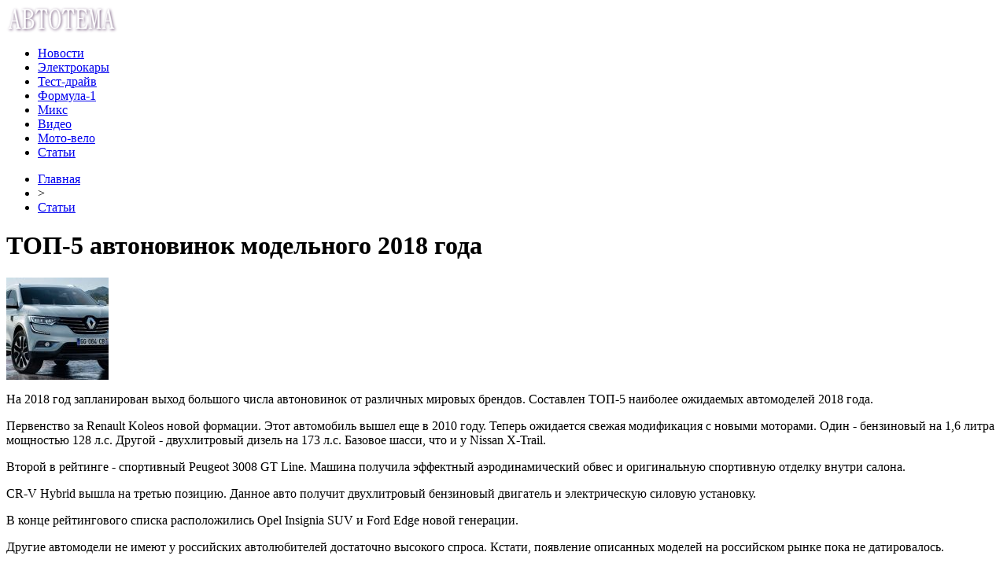

--- FILE ---
content_type: text/html; charset=UTF-8
request_url: http://siat.ru/top-5-avtonovinok-modelnogo-2018-goda/
body_size: 8347
content:
<!DOCTYPE html PUBLIC "-//W3C//DTD XHTML 1.0 Transitional//EN" "http://www.w3.org/TR/xhtml1/DTD/xhtml1-transitional.dtd">
<html xmlns="http://www.w3.org/1999/xhtml">
<head>
<meta http-equiv="Content-Type" content="text/html; charset=utf-8" />

<title>ТОП-5 автоновинок модельного 2018 года</title>
<meta name="description" content="На 2018 год запланирован выход большого числа автоновинок от различных мировых брендов. Составлен ТОП-5 наиболее ожидаемых автомоделей 2018 года. Первенство за Renault Koleos новой формации. Этот автомобиль вышел еще в 2010 году. Теперь ожидается свежая модификация с новыми моторами. Один - бензиновый на 1,6 литра мощностью 128 л.с. Другой - двухлитровый дизель на 173 л.с." />


<link rel="Shortcut Icon" href="http://siat.ru/favicon.png" type="image/x-icon" />
<link rel="alternate" type="application/rss+xml" title="АвтоТема - RSS" href="http://siat.ru/feed/" />
<link rel="stylesheet" href="http://siat.ru/wp-content/themes/avto/style.css" type="text/css" />
<script src="//ajax.googleapis.com/ajax/libs/jquery/2.1.4/jquery.min.js"></script>
<link href='http://fonts.googleapis.com/css?family=Cuprum:400,400italic&subset=cyrillic' rel='stylesheet' type='text/css'><meta name='robots' content='max-image-preview:large' />
<style id='classic-theme-styles-inline-css' type='text/css'>
/*! This file is auto-generated */
.wp-block-button__link{color:#fff;background-color:#32373c;border-radius:9999px;box-shadow:none;text-decoration:none;padding:calc(.667em + 2px) calc(1.333em + 2px);font-size:1.125em}.wp-block-file__button{background:#32373c;color:#fff;text-decoration:none}
</style>
<style id='global-styles-inline-css' type='text/css'>
body{--wp--preset--color--black: #000000;--wp--preset--color--cyan-bluish-gray: #abb8c3;--wp--preset--color--white: #ffffff;--wp--preset--color--pale-pink: #f78da7;--wp--preset--color--vivid-red: #cf2e2e;--wp--preset--color--luminous-vivid-orange: #ff6900;--wp--preset--color--luminous-vivid-amber: #fcb900;--wp--preset--color--light-green-cyan: #7bdcb5;--wp--preset--color--vivid-green-cyan: #00d084;--wp--preset--color--pale-cyan-blue: #8ed1fc;--wp--preset--color--vivid-cyan-blue: #0693e3;--wp--preset--color--vivid-purple: #9b51e0;--wp--preset--gradient--vivid-cyan-blue-to-vivid-purple: linear-gradient(135deg,rgba(6,147,227,1) 0%,rgb(155,81,224) 100%);--wp--preset--gradient--light-green-cyan-to-vivid-green-cyan: linear-gradient(135deg,rgb(122,220,180) 0%,rgb(0,208,130) 100%);--wp--preset--gradient--luminous-vivid-amber-to-luminous-vivid-orange: linear-gradient(135deg,rgba(252,185,0,1) 0%,rgba(255,105,0,1) 100%);--wp--preset--gradient--luminous-vivid-orange-to-vivid-red: linear-gradient(135deg,rgba(255,105,0,1) 0%,rgb(207,46,46) 100%);--wp--preset--gradient--very-light-gray-to-cyan-bluish-gray: linear-gradient(135deg,rgb(238,238,238) 0%,rgb(169,184,195) 100%);--wp--preset--gradient--cool-to-warm-spectrum: linear-gradient(135deg,rgb(74,234,220) 0%,rgb(151,120,209) 20%,rgb(207,42,186) 40%,rgb(238,44,130) 60%,rgb(251,105,98) 80%,rgb(254,248,76) 100%);--wp--preset--gradient--blush-light-purple: linear-gradient(135deg,rgb(255,206,236) 0%,rgb(152,150,240) 100%);--wp--preset--gradient--blush-bordeaux: linear-gradient(135deg,rgb(254,205,165) 0%,rgb(254,45,45) 50%,rgb(107,0,62) 100%);--wp--preset--gradient--luminous-dusk: linear-gradient(135deg,rgb(255,203,112) 0%,rgb(199,81,192) 50%,rgb(65,88,208) 100%);--wp--preset--gradient--pale-ocean: linear-gradient(135deg,rgb(255,245,203) 0%,rgb(182,227,212) 50%,rgb(51,167,181) 100%);--wp--preset--gradient--electric-grass: linear-gradient(135deg,rgb(202,248,128) 0%,rgb(113,206,126) 100%);--wp--preset--gradient--midnight: linear-gradient(135deg,rgb(2,3,129) 0%,rgb(40,116,252) 100%);--wp--preset--font-size--small: 13px;--wp--preset--font-size--medium: 20px;--wp--preset--font-size--large: 36px;--wp--preset--font-size--x-large: 42px;--wp--preset--spacing--20: 0.44rem;--wp--preset--spacing--30: 0.67rem;--wp--preset--spacing--40: 1rem;--wp--preset--spacing--50: 1.5rem;--wp--preset--spacing--60: 2.25rem;--wp--preset--spacing--70: 3.38rem;--wp--preset--spacing--80: 5.06rem;--wp--preset--shadow--natural: 6px 6px 9px rgba(0, 0, 0, 0.2);--wp--preset--shadow--deep: 12px 12px 50px rgba(0, 0, 0, 0.4);--wp--preset--shadow--sharp: 6px 6px 0px rgba(0, 0, 0, 0.2);--wp--preset--shadow--outlined: 6px 6px 0px -3px rgba(255, 255, 255, 1), 6px 6px rgba(0, 0, 0, 1);--wp--preset--shadow--crisp: 6px 6px 0px rgba(0, 0, 0, 1);}:where(.is-layout-flex){gap: 0.5em;}:where(.is-layout-grid){gap: 0.5em;}body .is-layout-flex{display: flex;}body .is-layout-flex{flex-wrap: wrap;align-items: center;}body .is-layout-flex > *{margin: 0;}body .is-layout-grid{display: grid;}body .is-layout-grid > *{margin: 0;}:where(.wp-block-columns.is-layout-flex){gap: 2em;}:where(.wp-block-columns.is-layout-grid){gap: 2em;}:where(.wp-block-post-template.is-layout-flex){gap: 1.25em;}:where(.wp-block-post-template.is-layout-grid){gap: 1.25em;}.has-black-color{color: var(--wp--preset--color--black) !important;}.has-cyan-bluish-gray-color{color: var(--wp--preset--color--cyan-bluish-gray) !important;}.has-white-color{color: var(--wp--preset--color--white) !important;}.has-pale-pink-color{color: var(--wp--preset--color--pale-pink) !important;}.has-vivid-red-color{color: var(--wp--preset--color--vivid-red) !important;}.has-luminous-vivid-orange-color{color: var(--wp--preset--color--luminous-vivid-orange) !important;}.has-luminous-vivid-amber-color{color: var(--wp--preset--color--luminous-vivid-amber) !important;}.has-light-green-cyan-color{color: var(--wp--preset--color--light-green-cyan) !important;}.has-vivid-green-cyan-color{color: var(--wp--preset--color--vivid-green-cyan) !important;}.has-pale-cyan-blue-color{color: var(--wp--preset--color--pale-cyan-blue) !important;}.has-vivid-cyan-blue-color{color: var(--wp--preset--color--vivid-cyan-blue) !important;}.has-vivid-purple-color{color: var(--wp--preset--color--vivid-purple) !important;}.has-black-background-color{background-color: var(--wp--preset--color--black) !important;}.has-cyan-bluish-gray-background-color{background-color: var(--wp--preset--color--cyan-bluish-gray) !important;}.has-white-background-color{background-color: var(--wp--preset--color--white) !important;}.has-pale-pink-background-color{background-color: var(--wp--preset--color--pale-pink) !important;}.has-vivid-red-background-color{background-color: var(--wp--preset--color--vivid-red) !important;}.has-luminous-vivid-orange-background-color{background-color: var(--wp--preset--color--luminous-vivid-orange) !important;}.has-luminous-vivid-amber-background-color{background-color: var(--wp--preset--color--luminous-vivid-amber) !important;}.has-light-green-cyan-background-color{background-color: var(--wp--preset--color--light-green-cyan) !important;}.has-vivid-green-cyan-background-color{background-color: var(--wp--preset--color--vivid-green-cyan) !important;}.has-pale-cyan-blue-background-color{background-color: var(--wp--preset--color--pale-cyan-blue) !important;}.has-vivid-cyan-blue-background-color{background-color: var(--wp--preset--color--vivid-cyan-blue) !important;}.has-vivid-purple-background-color{background-color: var(--wp--preset--color--vivid-purple) !important;}.has-black-border-color{border-color: var(--wp--preset--color--black) !important;}.has-cyan-bluish-gray-border-color{border-color: var(--wp--preset--color--cyan-bluish-gray) !important;}.has-white-border-color{border-color: var(--wp--preset--color--white) !important;}.has-pale-pink-border-color{border-color: var(--wp--preset--color--pale-pink) !important;}.has-vivid-red-border-color{border-color: var(--wp--preset--color--vivid-red) !important;}.has-luminous-vivid-orange-border-color{border-color: var(--wp--preset--color--luminous-vivid-orange) !important;}.has-luminous-vivid-amber-border-color{border-color: var(--wp--preset--color--luminous-vivid-amber) !important;}.has-light-green-cyan-border-color{border-color: var(--wp--preset--color--light-green-cyan) !important;}.has-vivid-green-cyan-border-color{border-color: var(--wp--preset--color--vivid-green-cyan) !important;}.has-pale-cyan-blue-border-color{border-color: var(--wp--preset--color--pale-cyan-blue) !important;}.has-vivid-cyan-blue-border-color{border-color: var(--wp--preset--color--vivid-cyan-blue) !important;}.has-vivid-purple-border-color{border-color: var(--wp--preset--color--vivid-purple) !important;}.has-vivid-cyan-blue-to-vivid-purple-gradient-background{background: var(--wp--preset--gradient--vivid-cyan-blue-to-vivid-purple) !important;}.has-light-green-cyan-to-vivid-green-cyan-gradient-background{background: var(--wp--preset--gradient--light-green-cyan-to-vivid-green-cyan) !important;}.has-luminous-vivid-amber-to-luminous-vivid-orange-gradient-background{background: var(--wp--preset--gradient--luminous-vivid-amber-to-luminous-vivid-orange) !important;}.has-luminous-vivid-orange-to-vivid-red-gradient-background{background: var(--wp--preset--gradient--luminous-vivid-orange-to-vivid-red) !important;}.has-very-light-gray-to-cyan-bluish-gray-gradient-background{background: var(--wp--preset--gradient--very-light-gray-to-cyan-bluish-gray) !important;}.has-cool-to-warm-spectrum-gradient-background{background: var(--wp--preset--gradient--cool-to-warm-spectrum) !important;}.has-blush-light-purple-gradient-background{background: var(--wp--preset--gradient--blush-light-purple) !important;}.has-blush-bordeaux-gradient-background{background: var(--wp--preset--gradient--blush-bordeaux) !important;}.has-luminous-dusk-gradient-background{background: var(--wp--preset--gradient--luminous-dusk) !important;}.has-pale-ocean-gradient-background{background: var(--wp--preset--gradient--pale-ocean) !important;}.has-electric-grass-gradient-background{background: var(--wp--preset--gradient--electric-grass) !important;}.has-midnight-gradient-background{background: var(--wp--preset--gradient--midnight) !important;}.has-small-font-size{font-size: var(--wp--preset--font-size--small) !important;}.has-medium-font-size{font-size: var(--wp--preset--font-size--medium) !important;}.has-large-font-size{font-size: var(--wp--preset--font-size--large) !important;}.has-x-large-font-size{font-size: var(--wp--preset--font-size--x-large) !important;}
.wp-block-navigation a:where(:not(.wp-element-button)){color: inherit;}
:where(.wp-block-post-template.is-layout-flex){gap: 1.25em;}:where(.wp-block-post-template.is-layout-grid){gap: 1.25em;}
:where(.wp-block-columns.is-layout-flex){gap: 2em;}:where(.wp-block-columns.is-layout-grid){gap: 2em;}
.wp-block-pullquote{font-size: 1.5em;line-height: 1.6;}
</style>
<script type="text/javascript" id="wp-postviews-cache-js-extra">
/* <![CDATA[ */
var viewsCacheL10n = {"admin_ajax_url":"http:\/\/siat.ru\/wp-admin\/admin-ajax.php","post_id":"3812"};
/* ]]> */
</script>
<script type="text/javascript" src="http://siat.ru/wp-content/plugins/post-views-counter-x/postviews-cache.js?ver=6.5.5" id="wp-postviews-cache-js"></script>
<link rel="canonical" href="http://siat.ru/top-5-avtonovinok-modelnogo-2018-goda/" />
<link rel="alternate" type="application/json+oembed" href="http://siat.ru/wp-json/oembed/1.0/embed?url=http%3A%2F%2Fsiat.ru%2Ftop-5-avtonovinok-modelnogo-2018-goda%2F" />
<link rel="alternate" type="text/xml+oembed" href="http://siat.ru/wp-json/oembed/1.0/embed?url=http%3A%2F%2Fsiat.ru%2Ftop-5-avtonovinok-modelnogo-2018-goda%2F&#038;format=xml" />
</head>

<body>
<div id="wrap">
	<div id="header">
		<div id="headmenu">
			<div id="logo"><a href="http://siat.ru/"><img src="http://siat.ru/i/logo.png" alt="АвтоТема" /></a></div>
			<div id="menu">
				<ul>
					<li><a href="http://siat.ru/novosti/">Новости</a></li>
					<li><a href="http://siat.ru/elektrokary/">Электрокары</a></li>
					<li><a href="http://siat.ru/test-drajv/">Тест-драйв</a></li>
					<li><a href="http://siat.ru/formula-1/">Формула-1</a></li>
					<li><a href="http://siat.ru/miks/">Микс</a></li>
					<li><a href="http://siat.ru/video/">Видео</a></li>
					<li><a href="http://siat.ru/moto-velo/">Мото-вело</a></li>
					<li><a href="http://siat.ru/stati/">Статьи</a></li>
				</ul>
			</div>
		</div>

	</div>
	<div id="cont">
	<div id="main2">
	<div id="rubr"><div id="breadcrumb"><ul><li><a href="http://siat.ru">Главная</a></li><li>&gt;</li><li><a href="http://siat.ru/stati/">Статьи</a></li></ul></div></div>

		
		<div id="subgl"><h1>ТОП-5 автоновинок модельного 2018 года</h1></div>
	<div id="submain">
		<div id="subcont">
																<div class="suba"><img src="http://siat.ru/wp-content/uploads/2017/11/reno-130x130.jpg" alt="ТОП-5 автоновинок модельного 2018 года" title="ТОП-5 автоновинок модельного 2018 года" /></div>
					<p> 		 			На 2018 год запланирован выход большого числа  автоновинок от различных мировых брендов. Составлен ТОП-5 наиболее  ожидаемых автомоделей 2018 года.		 	</p>
<p> 	 	 	Первенство за Renault Koleos новой формации. Этот автомобиль вышел еще в 2010 году. Теперь ожидается свежая модификация с новыми моторами. Один - бензиновый на 1,6 литра мощностью 128 л.с. Другой - двухлитровый дизель на 173 л.с. Базовое шасси, что и у Nissan X-Trail.</p>
<p>  	 Второй в рейтинге - спортивный Peugeot 3008 GT Line. Машина получила эффектный аэродинамический обвес и оригинальную спортивную отделку внутри салона.  </p>
</p>
<p>  	 CR-V Hybrid вышла на третью позицию. Данное авто получит двухлитровый бензиновый двигатель и электрическую силовую установку.  </p>
<p>  	 В конце рейтингового списка расположились Opel Insignia SUV и Ford Edge новой генерации.  </p>
<p>   Другие автомодели не имеют у российских автолюбителей достаточно высокого спроса. Кстати, появление описанных моделей на российском рынке пока не датировалось.</p>
<p><!--noindex--><a href="http://siat.ru/red.php?http://avtosreda.ru/news-common/TOP5avtonovinokmodelnogo2018goda/" rel="nofollow" target="_blank">Источник</a><!--/noindex--></p>
						</div>
	</div>
	
	<!--noindex-->
	<div style="text-align:center;margin-top:14px;">

	</div>

	<div id="socpanel" style="margin-top:14px;">
		<div id="newsman">Автор: Елена Кравец</div>
		<div id="newstime">12.11.2017 (19:09)</div>
		<div id="istax"></div>
		<div id="social"><div id="delilka">
	<img src="http://siat.ru/wp-content/themes/avto/modules/soc/vk.png" width="18" height="18" title="Поделиться ссылкой ВКонтакте" style="cursor:pointer;" onclick="window.open('http://vkontakte.ru/share.php?url=http://siat.ru/top-5-avtonovinok-modelnogo-2018-goda/','gener','width=500,height=400,top='+((screen.height-400)/2)+',left='+((screen.width-500)/2)+',toolbar=no,location=no,directories=no,status=no,menubar=no,scrollbars=no,resizable=no')" />
	<img src="http://siat.ru/wp-content/themes/avto/modules/soc/fb.png" width="18" height="18" title="Поделиться ссылкой в Facebook" style="cursor:pointer;" onclick="window.open('http://www.facebook.com/sharer.php?u=http://siat.ru/top-5-avtonovinok-modelnogo-2018-goda/','gener','width=500,height=400,top='+((screen.height-400)/2)+',left='+((screen.width-500)/2)+',toolbar=no,location=no,directories=no,status=no,menubar=no,scrollbars=no,resizable=no')" />
	<a href="http://siat.ru/red.php?http://twitter.com/home?status=ТОП-5 автоновинок модельного 2018 года - http://siat.ru/top-5-avtonovinok-modelnogo-2018-goda/" target="_blank" rel="nofollow"><img src="http://siat.ru/wp-content/themes/avto/modules/soc/tw.png" width="18" height="18" title="Поделиться ссылкой в Twitter" /></a>
	<img src="http://siat.ru/wp-content/themes/avto/modules/soc/mm.png" width="18" height="18" title="Поделиться ссылкой в Моем Мире" style="cursor:pointer;" onclick="window.open('http://connect.mail.ru/share?share_url=http://siat.ru/top-5-avtonovinok-modelnogo-2018-goda/','gener','width=512,height=332,top='+((screen.height-332)/2)+',left='+((screen.width-512)/2)+',toolbar=no,location=no,directories=no,status=no,menubar=no,scrollbars=no,resizable=no')" />
	<img src="http://siat.ru/wp-content/themes/avto/modules/soc/od.png" width="18" height="18" title="Поделиться ссылкой в Одноклассниках" style="cursor:pointer;" onclick="window.open('http://www.odnoklassniki.ru/dk?st.cmd=addShare&st.s=0&st._surl==http://siat.ru/top-5-avtonovinok-modelnogo-2018-goda/','gener','width=580,height=420,top='+((screen.height-420)/2)+',left='+((screen.width-580)/2)+',toolbar=no,location=no,directories=no,status=no,menubar=no,scrollbars=no,resizable=no')" />
</div></div>
	</div>
	<!--/noindex-->
	

	
	<div id="alsor">
			<p>Читайте также:</p>
			<ul>
						<li><a href="http://siat.ru/sovremennye-texnologii-i-stil-omoda-c5/">Современные технологии и стиль OMODA C5</a></li>
						<li><a href="http://siat.ru/the-skoda-yeti-that-quirky-car-that-got-everything-right/">The Skoda Yeti: That Quirky Car That Got Everything Right</a></li>
						<li><a href="http://siat.ru/malenkij-geroj-bolshoj-strany-texnicheskij-portret-oki/">Маленький Герой Большой Страны: Технический Портрет «Оки»</a></li>
						<li><a href="http://siat.ru/from-rugged-beginnings-to-modern-majesty-the-trailblazers-legacy/">From Rugged Beginnings to Modern Majesty: The Trailblazer's Legacy</a></li>
						<li><a href="http://siat.ru/pogruzhenie-v-mir-novyx-kvadrociklov-sovety-byvalogo/">Погружение в мир новых квадроциклов: советы бывалого</a></li>
						</ul>
	</div>
	

	
	</div>

	</div>
	
<div id="sidebar2">
		<div id="partnews">
			<div class="catred"><p><a href="http://siat.ru/novosti/">Новости</a></p></div>
			<div id="partnewsx">
						<p style="margin-bottom:8px;text-align:left;"><img src="http://siat.ru/i/partnews.jpg" align="left" alt="" /><a href="http://siat.ru/standartnyj-bentley-bentayga-pobil-rekord-pajks-pik/">Стандартный Bentley Bentayga побил рекорд Пайкс Пик</a></p>
						<p style="margin-bottom:8px;text-align:left;"><img src="http://siat.ru/i/partnews.jpg" align="left" alt="" /><a href="http://siat.ru/audi-otmenila-prezentaciyu-elektricheskogo-krossovera-e-tron/">Audi отменила презентацию электрического кроссовера e-tron</a></p>
						<p style="margin-bottom:8px;text-align:left;"><img src="http://siat.ru/i/partnews.jpg" align="left" alt="" /><a href="http://siat.ru/nazvan-vozrast-tipichnogo-rossijskogo-avtolyubitelya/">Назван возраст типичного российского автолюбителя</a></p>
						<p style="margin-bottom:8px;text-align:left;"><img src="http://siat.ru/i/partnews.jpg" align="left" alt="" /><a href="http://siat.ru/znachok-invalid-mozhno-budet-ispolzovat-na-lyuboj-mashine/">Значок «Инвалид» можно будет использовать на любой машине</a></p>
						<p style="margin-bottom:8px;text-align:left;"><img src="http://siat.ru/i/partnews.jpg" align="left" alt="" /><a href="http://siat.ru/video-iz-za-chego-podushki-bezopasnosti-mogut-srabotat-samoproizvolno/">Видео: Из-за чего подушки безопасности могут сработать самопроизвольно</a></p>
						</div>
		</div>
		
		<div id="partnews">
			<div class="catred"><p><a href="http://siat.ru/elektrokary/">Электрокары</a></p></div>
			<div id="partnewsx">
						<p style="margin-bottom:8px;text-align:left;"><img src="http://siat.ru/i/partnews.jpg" align="left" alt="" /><a href="http://siat.ru/toyota-postroila-elektrokar-dlya-lyudej-v-invalidnoj-kolyaske/">Toyota построила электрокар для людей в инвалидной коляске</a></p>
						<p style="margin-bottom:8px;text-align:left;"><img src="http://siat.ru/i/partnews.jpg" align="left" alt="" /><a href="http://siat.ru/pervyj-elektrokar-porsche-vyveli-na-nyurburgring/">Первый электрокар Porsche вывели на Нюрбургринг</a></p>
						<p style="margin-bottom:8px;text-align:left;"><img src="http://siat.ru/i/partnews.jpg" align="left" alt="" /><a href="http://siat.ru/zaz-xochet-stat-konkurentom-tesla/">ЗАЗ хочет стать конкурентом Tesla</a></p>
						<p style="margin-bottom:8px;text-align:left;"><img src="http://siat.ru/i/partnews.jpg" align="left" alt="" /><a href="http://siat.ru/zhitel-minska-sdelal-iz-starogo-sitroena-teslu/">Житель Минска сделал из старого Ситроена «Теслу»</a></p>
						<p style="margin-bottom:8px;text-align:left;"><img src="http://siat.ru/i/partnews.jpg" align="left" alt="" /><a href="http://siat.ru/elektrokar-tesla-model-s-prevratyat-v-universal/">Электрокар Tesla Model S превратят в универсал</a></p>
						</div>
		</div>
		
		<div id="partnews">
			<div class="catred"><p><a href="http://siat.ru/test-drajv/">Тест-драйв</a></p></div>
			<div id="partnewsx">
						<p style="margin-bottom:8px;text-align:left;"><img src="http://siat.ru/i/partnews.jpg" align="left" alt="" /><a href="http://siat.ru/test-drajv-skoda-kodiaq-v-medvezhem-uglu/">Тест-драйв Skoda Kodiaq: В медвежьем углу</a></p>
						<p style="margin-bottom:8px;text-align:left;"><img src="http://siat.ru/i/partnews.jpg" align="left" alt="" /><a href="http://siat.ru/citroen-c-elysee-i-peugeot-301-edinstvo-protivopolozhnostej/">Citroen C-Elysee и Peugeot 301. Единство противоположностей</a></p>
						<p style="margin-bottom:8px;text-align:left;"><img src="http://siat.ru/i/partnews.jpg" align="left" alt="" /><a href="http://siat.ru/test-drajv-audi-sq5-mir-bez-elektrichestva/">Тест-драйв Audi SQ5: Мир без электричества</a></p>
						<p style="margin-bottom:8px;text-align:left;"><img src="http://siat.ru/i/partnews.jpg" align="left" alt="" /><a href="http://siat.ru/mazda-mx-5-generator-pozitiva/">Mazda MX-5. Генератор позитива</a></p>
						<p style="margin-bottom:8px;text-align:left;"><img src="http://siat.ru/i/partnews.jpg" align="left" alt="" /><a href="http://siat.ru/ford-ranger-xrabryj-malyj/">Ford Ranger. Храбрый малый</a></p>
						</div>
		</div>
		
		<div id="partnews">
			<div class="catred"><p><a href="http://siat.ru/formula-1/">Формула-1</a></p></div>
			<div id="partnewsx">
						<p style="margin-bottom:8px;text-align:left;"><img src="http://siat.ru/i/partnews.jpg" align="left" alt="" /><a href="http://siat.ru/gasli-edinstvennyj-plyus-v-tom-chto-ya-finishiroval/">Гасли: Единственный плюс в том, что я финишировал</a></p>
						<p style="margin-bottom:8px;text-align:left;"><img src="http://siat.ru/i/partnews.jpg" align="left" alt="" /><a href="http://siat.ru/alfonso-selish-primet-uchastie-v-testax-pirelli/">Альфонсо Селиш примет участие в тестах Pirelli</a></p>
						<p style="margin-bottom:8px;text-align:left;"><img src="http://siat.ru/i/partnews.jpg" align="left" alt="" /><a href="http://siat.ru/chempionskaya-press-konferenciya-lyuisa-xemiltona/">Чемпионская пресс-конференция Льюиса Хэмилтона</a></p>
						<p style="margin-bottom:8px;text-align:left;"><img src="http://siat.ru/i/partnews.jpg" align="left" alt="" /><a href="http://siat.ru/najdzhel-mensell-lyuis-mozhet-prevzojti-vse-rekordy/">Найджел Мэнселл: Льюис может превзойти все рекорды</a></p>
						<p style="margin-bottom:8px;text-align:left;"><img src="http://siat.ru/i/partnews.jpg" align="left" alt="" /><a href="http://siat.ru/brendon-xartli-dalshe-budet-tolko-luchshe/">Брендон Хартли: Дальше будет только лучше</a></p>
						</div>
		</div>
		
		<div id="partnews">
			<div class="catred"><p><a href="http://siat.ru/video/">Видео</a></p></div>
			<div id="partnewsx">
						<p style="margin-bottom:8px;text-align:left;"><img src="http://siat.ru/i/partnews.jpg" align="left" alt="" /><a href="http://siat.ru/nissan-anonsiroval-premeru-elektricheskogo-krossovera/">Nissan анонсировал премьеру электрического кроссовера</a></p>
						<p style="margin-bottom:8px;text-align:left;"><img src="http://siat.ru/i/partnews.jpg" align="left" alt="" /><a href="http://siat.ru/pervyj-elektricheskij-hummer-pokazali-na-video/">Первый электрический Hummer показали на видео</a></p>
						<p style="margin-bottom:8px;text-align:left;"><img src="http://siat.ru/i/partnews.jpg" align="left" alt="" /><a href="http://siat.ru/kak-ne-nado-sebya-vesti-posle-dtp-strannaya-avariya-s-akuroj/">Как не надо себя вести после ДТП — странная авария с Акурой</a></p>
						<p style="margin-bottom:8px;text-align:left;"><img src="http://siat.ru/i/partnews.jpg" align="left" alt="" /><a href="http://siat.ru/korolya-parkovki-na-shestikolesnom-brabuse-postavili-na-mesto/">Короля парковки на шестиколесном Брабусе поставили на место</a></p>
						<p style="margin-bottom:8px;text-align:left;"><img src="http://siat.ru/i/partnews.jpg" align="left" alt="" /><a href="http://siat.ru/posmotrite-kak-subaru-wrx-sti-stal-samym-bystrym-sedanom-nyurburgringa/">Посмотрите, как Subaru WRX STI стал самым быстрым седаном Нюрбургринга</a></p>
						</div>
		</div>
		
		<div id="partnews">
			<div class="catred"><p><a href="http://siat.ru/moto-velo/">Мото-вело</a></p></div>
			<div id="partnewsx">
						<p style="margin-bottom:8px;text-align:left;"><img src="http://siat.ru/i/partnews.jpg" align="left" alt="" /><a href="http://siat.ru/obzor-motocikla-yamaha-mt-07-2021-modelnogo-ryada/">Обзор мотоцикла Yamaha MT-07 2021 модельного ряда</a></p>
						<p style="margin-bottom:8px;text-align:left;"><img src="http://siat.ru/i/partnews.jpg" align="left" alt="" /><a href="http://siat.ru/obzor-obnovlennogo-motocikla-kawasaki-ninja-zx-10r-2021-goda/">Обзор обновленного мотоцикла Kawasaki Ninja ZX-10R 2021 года</a></p>
						<p style="margin-bottom:8px;text-align:left;"><img src="http://siat.ru/i/partnews.jpg" align="left" alt="" /><a href="http://siat.ru/kitajcy-pokazali-obnovlennyj-motocikl-hanway-nk-125-furious-2021/">Китайцы показали обновленный мотоцикл Hanway NK 125 Furious 2021</a></p>
						<p style="margin-bottom:8px;text-align:left;"><img src="http://siat.ru/i/partnews.jpg" align="left" alt="" /><a href="http://siat.ru/obzor-suzuki-hayabusa-gsx1300r-mc-2022-goda/">Обзор Suzuki Hayabusa GSX1300R MC 2022 года</a></p>
						<p style="margin-bottom:8px;text-align:left;"><img src="http://siat.ru/i/partnews.jpg" align="left" alt="" /><a href="http://siat.ru/pervyj-vzglyad-na-ducati-diavel-1260-s-black-and-steel-2022-goda/">Первый взгляд на Ducati Diavel 1260 S Black and Steel 2022 года</a></p>
							<p style="margin-bottom:8px;text-align:left;"><img src="http://siat.ru/i/partnews.jpg" align="left" alt="" /><a href="http://siat.ru/reports.html">Отчеты по Википедии</a></p>
			</div>
		</div>
		
		<div id="partnews">
			<div class="catred"><p><a href="http://siat.ru/stati/">Статьи</a></p></div>
			<div id="partnewsx">
						<p style="margin-bottom:8px;text-align:left;"><img src="http://siat.ru/i/partnews.jpg" align="left" alt="" /><a href="http://siat.ru/opublikovan-rejting-samyx-nenadyozhnyx-poderzhannyx-avtomobilej/">Опубликован рейтинг самых ненадёжных подержанных автомобилей</a></p>
						<p style="margin-bottom:8px;text-align:left;"><img src="http://siat.ru/i/partnews.jpg" align="left" alt="" /><a href="http://siat.ru/kitajcy-gotovyat-ogromnyj-elekricheskij-pikap-dlya-konkurencii-s-vozrozhdennym-hummer/">Китайцы готовят огромный элекрический пикап для конкуренции с возрожденным Hummer</a></p>
						<p style="margin-bottom:8px;text-align:left;"><img src="http://siat.ru/i/partnews.jpg" align="left" alt="" /><a href="http://siat.ru/novye-pravila-texosmotra-uprostyat-proceduru-i-povysyat-ego-stoimost/">Новые правила техосмотра упростят процедуру и повысят его стоимость</a></p>
						<p style="margin-bottom:8px;text-align:left;"><img src="http://siat.ru/i/partnews.jpg" align="left" alt="" /><a href="http://siat.ru/chechenskaya-kampaniya/">Чеченская кампания</a></p>
						<p style="margin-bottom:8px;text-align:left;"><img src="http://siat.ru/i/partnews.jpg" align="left" alt="" /><a href="http://siat.ru/kia-vnov-popytaetsya-pokorit-segment-predstavitelskix-sedanov-v-rossii/">Kia вновь попытается покорить сегмент представительских седанов в России</a></p>
						</div>
		</div>
		
		<div id="partnews">
			<div class="catred"><p><a href="http://siat.ru/miks/">Микс</a></p></div>
			<div id="partnewsx">
						<p style="margin-bottom:8px;text-align:left;"><img src="http://siat.ru/i/partnews.jpg" align="left" alt="" /><a href="http://siat.ru/sovremennye-texnologii-i-stil-omoda-c5/">Современные технологии и стиль OMODA C5</a></p>
						<p style="margin-bottom:8px;text-align:left;"><img src="http://siat.ru/i/partnews.jpg" align="left" alt="" /><a href="http://siat.ru/the-skoda-yeti-that-quirky-car-that-got-everything-right/">The Skoda Yeti: That Quirky Car That Got Everything Right</a></p>
						<p style="margin-bottom:8px;text-align:left;"><img src="http://siat.ru/i/partnews.jpg" align="left" alt="" /><a href="http://siat.ru/malenkij-geroj-bolshoj-strany-texnicheskij-portret-oki/">Маленький Герой Большой Страны: Технический Портрет «Оки»</a></p>
						<p style="margin-bottom:8px;text-align:left;"><img src="http://siat.ru/i/partnews.jpg" align="left" alt="" /><a href="http://siat.ru/from-rugged-beginnings-to-modern-majesty-the-trailblazers-legacy/">From Rugged Beginnings to Modern Majesty: The Trailblazer's Legacy</a></p>
						<p style="margin-bottom:8px;text-align:left;"><img src="http://siat.ru/i/partnews.jpg" align="left" alt="" /><a href="http://siat.ru/pogruzhenie-v-mir-novyx-kvadrociklov-sovety-byvalogo/">Погружение в мир новых квадроциклов: советы бывалого</a></p>
						</div>
		</div>

<div style="text-align:center;margin-top:15px;margin-bottom:15px;"><img src="http://1by.by/mails/siatru.png" /></div></div>

	<div id="podfoot">
		<div id="pdft">
			<div id="bestprop">
				<div id="bestzag"><p><img src="http://siat.ru/i/arka.png" align="left" style="margin-right:9px;">Интересное за неделю</p></div>
				<div id="besttext">
				<ul>
										<li><a href="http://siat.ru/sovremennye-texnologii-i-stil-omoda-c5/" title="Современные технологии и стиль OMODA C5">Современные технологии и стиль OMODA C5</a></li>	
										<li><a href="http://siat.ru/the-skoda-yeti-that-quirky-car-that-got-everything-right/" title="The Skoda Yeti: That Quirky Car That Got Everything Right">The Skoda Yeti: That Quirky Car That Got Everything Right</a></li>	
										<li><a href="http://siat.ru/malenkij-geroj-bolshoj-strany-texnicheskij-portret-oki/" title="Маленький Герой Большой Страны: Технический Портрет «Оки»">Маленький Герой Большой Страны: Технический Портрет «Оки»</a></li>	
										<li><a href="http://siat.ru/from-rugged-beginnings-to-modern-majesty-the-trailblazers-legacy/" title="From Rugged Beginnings to Modern Majesty: The Trailblazer's Legacy">From Rugged Beginnings to Modern Majesty: The Trailblazer's Legacy</a></li>	
									</ul>
				</div>
			</div>
			<div id="subscr">
				<div id="bestzag"><p><img src="http://siat.ru/i/arka.png" align="left" style="margin-right:9px;">Подпишитесь на новости</p></div>
				<div id="subtext"><p>Чтобы всегда быть в курсе наших новостей<br/> и обзоров - просто подпишитесь на нашу<br/>рассылку новостей.</p></div>
				<div id="subpole">
				<form action="http://siat.ru/" method="post">
					<div id="subinp"><input type="text" id="subvst" value="Введите Ваш E-MAIL" tabindex="1" onfocus="if (this.value=='Введите Ваш E-MAIL') this.value='' " onblur="if (this.value==''){this.value='Введите Ваш E-MAIL'}"></div>
					<div id="subbtn"><input name="submit" type="submit" id="subr" tabindex="2" value="" /></div>
				</form>
				</div>
			</div>
		</div>
	</div>
</div>

	<div id="footer">
		<div id="vnfoot">
		<div id="footmenu">
				<ul>
					<li><a href="http://siat.ru/">Главная</a></li>
					<li><a href="http://siat.ru/novosti/">Новости</a></li>
					<li><a href="http://siat.ru/elektrokary/">Электрокары</a></li>
					<li><a href="http://siat.ru/test-drajv/">Тест-драйв</a></li>
					<li><a href="http://siat.ru/formula-1/">Формула-1</a></li>
					<li><a href="http://siat.ru/miks/">Микс</a></li>
					<li><a href="http://siat.ru/video/">Видео</a></li>
					<li><a href="http://siat.ru/moto-velo/">Мото-вело</a></li>
					<li><a href="http://siat.ru/stati/">Статьи</a></li>
					<li><a href="http://siat.ru/sitemap.xml">XML</a></li>
					<li><a href="http://siat.ru/karta-sajta/">HTML</a></li>
				</ul>
		</div>
		</div>
	</div>

</div>

<!--noindex-->
<img src="https://mc.yandex.ru/watch/46050036" style="position:absolute; left:-9999px;" alt="" /><!--/noindex-->
</body>
</html>